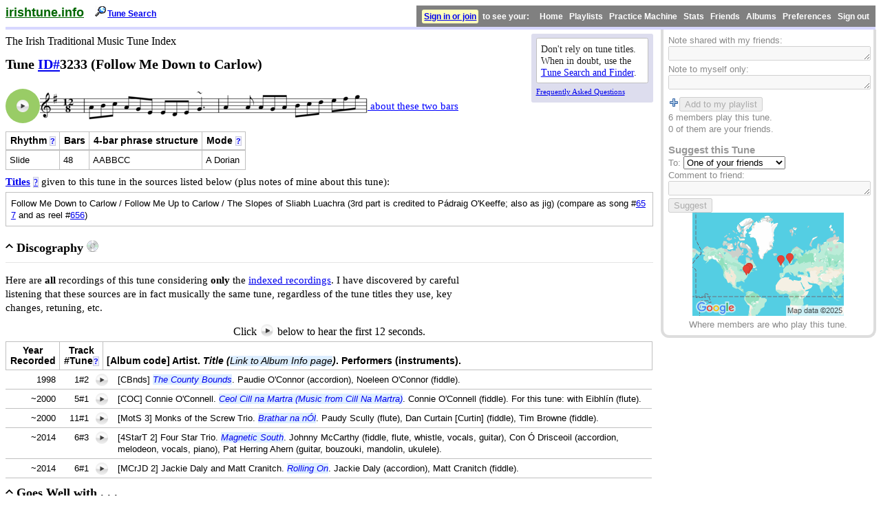

--- FILE ---
content_type: text/html; charset=UTF-8
request_url: https://www.irishtune.info/tune/3233/
body_size: 5570
content:
<!doctype html>
<html lang="en">
<head>
	<meta http-equiv="Content-Type" content="text/html;charset=UTF-8">
    <meta name="viewport" content="width=device-width, initial-scale=.9">
	<title>Follow Me Down to Carlow - irishtune.info</title>
	<link rel="stylesheet" type="text/css" href="/1.css" title="style">
<!--	<link rel="stylesheet" type="text/css" href="/tune.css" title="style"> -->
<style type="text/css">
.myheaderIn .logo{font-size:large}.metanote{width:12em;font-size:smaller;clear:none;margin-top:.4em}.innernote{margin-bottom:.5ex}.metanote #faq{font-size:smaller}.data{border-width:1px;border-color:silver;border-style:ridge}.popupincipit{display:none;position:absolute;margin-left:12em;width:15em;border-width:1px;border-color:#000;border-style:solid;padding:.5em;background-color:#dde;font-size:90%;text-decoration:none}.incipit{display:inline-block;vertical-align:top;white-space:nowrap}.hasmp3{margin-left:50px}.incipit IMG{vertical-align:middle}#titleexp{clear:left;margin-top:1ex}#titles{padding:1ex;margin-top:.5ex;margin-bottom:3ex;display:inherit}.addbutton{margin-bottom:0;margin-top:1ex}.addbutton IMG{vertical-align:middle}.enterdates{text-align:right}H2#discog{clear:left}.disctable{margin-top:.5ex;margin-bottom:1.5ex}.disctable TD{border-right:none;border-left:none}.disctable THEAD{background-color:#fff}.discHeadFixed{top:0;position:fixed;display:none;border:none;margin:0;z-index:10}#albumhead{text-align:left}#yearpara{margin-top:1.5ex;margin-bottom:2.5ex}#yeardata{padding:3px}@media screen and (max-width:853px){.incipit,.incipithasmp3{white-space:normal}.incipit,.incipithasmp3 > IMG{max-width:100%;height:auto}SPAN#yearheader{display:none}SPAN.touchBreak{display:block;margin-top:1em}.map IMG{max-width:100%;height:auto}}@media screen and (max-width:458px){IMG#inctrans{max-width:100%;height:auto}.popupincipit{margin-left:2em}}TR.discrow{vertical-align:top}.playlistNotCurrent{background-color:silver}.tagit{margin-top:1ex;margin-bottom:1ex}.saveButton{text-align:center;padding:1ex;border-color:#D7D7FF;border-style:solid;border-width:0 0 medium}.incipitCue{font-size:90%}@media print{.metanote,.linklike,.tip{display:none}.popupincipit{position:static;display:block;margin:.5em;background-color:#fff;clear:left;width:auto}.footersrc{width:auto}}
</style>
    <style type="text/css"><!--
    @media print {
		.mysidebarOut {display:none}
		.barrightOut {display:none}
    }
	--></style>
	<meta name="Description" content="Recordings and book sources for the slide known as  Follow Me Down to Carlow , Follow Me Up to Carlow , The Slopes of Sliabh Luachra , Pádraig O&#039;Keeffe , ">
	<meta name="Keywords" content="Irish, tune, Slide, book, CD, album, sheet music,  Follow Me Down to Carlow , Follow Me Up to Carlow , The Slopes of Sliabh Luachra , Pádraig O&#039;Keeffe , ">
	<!-- define Facebook thumbnail -->
	<meta property="og:image" content="https://www.irishtune.info/tune/3233/incipit.png">
	<meta property="og:image:type" content="image/png" />
	<meta property="og:image:alt" content="Transcription of first two bars" />

	<!-- <link rel="stylesheet" type="text/css" href="/g/360/360player.css"> -->
    <!-- special IE-only canvas fix -->
    <!--[if IE]><script type="text/javascript" src="/js/excanvas.js"></script><![endif]-->
</head>

<body>
<div class="myheaderIn"><div class="barleft"><a href="/" class="logo">irishtune.info</a></div><img src="/g/srch.gif" alt="" width="18" height="16" /><a href="/search.php" class="topButton">Tune Search</a><div class="barrightOut"><a href="https://www.irishtune.info/my/login.php?from=%2Ftune%2F3233%2F" id="login">Sign in or join</a> &nbsp;to see your: &nbsp; &nbsp; Home &nbsp; Playlists &nbsp; Practice Machine &nbsp; Stats &nbsp; Friends &nbsp; Albums &nbsp; Preferences &nbsp; Sign out</div></div>

<div class="twoCol">
	<div class="leftCol">
    <div class="metanote" id="header">
        <div class="innernote">Don't rely on tune titles. When in doubt, use the <a href="/search.php" target="_top">Tune&nbsp;Search&nbsp;and&nbsp;Finder</a>.</div>
        <a href="/faq/" id="faq">Frequently Asked Questions</a>
    </div>

<div class="sitename">The Irish Traditional Music Tune Index</div>
<h1 class="item">Tune <a href="/faq/method.htm#id" title="What is a tune ID number?">ID#</a><span id="ID">3233</span> (Follow Me Down to Carlow)</h1>
<div class="sm2-inline-block sm2incipit">
<div class="ui360"><a href="/album/COC/5_1.mp3?i=1" id="incipitmp3"></a></div><div onmouseover="document.getElementById('abcinfo').style.display = 'block';" onmouseout="document.getElementById('abcinfo').style.display = 'none';" onclick="document.getElementById('abcinfo').style.display = (document.getElementById('abcinfo').style.display == 'none') ? 'block' : 'none';" class="incipit hasmp3"><img id="inctrans" src="incipit.png" alt="Transcription of first 2 bars of Follow Me Down to Carlow"><span class="linklike incipitCue" onclick="document.getElementById('abcinfo').style.display = 'none';">&nbsp;about these two bars<br></span></div>
    <div class="popupincipit" id="abcinfo">These two bars were transcribed by me from how this tune was played &#8211; the first time through &#8211; on the recording COC (details in the Discography below).</div></div>
<table class="datatable" style="margin: 1ex 1em 1ex 0;"><caption>Basic musical information on this tune.</caption><thead><tr><th scope="col">Rhythm <a href="/rhythm/" class="tip" title="What does &quot;slide&quot; mean?">?</a></th><th scope="col">Bars</th><th scope="col">4-bar phrase structure</th><th scope="col">Mode <a href="/faq/modes.htm" class="tip" title="What does &quot;mode&quot; mean?">?</a></th></tr></thead><tbody><tr><td>Slide</td><td>48</td><td>AABBCC</td><td>A Dorian</td>
</tr></tbody></table>
<div class="text" id="titleexp">
<a href="/faq/method.htm#titles" title="Where do these titles come from? Who decided which title comes first?"><b>Titles</b></a> <a href="/faq/method.htm#titles" class="tip" title="Where do these titles come from? Who decided which title comes first?">?</a> given to this tune in the sources listed below (plus notes of mine about this tune):</div>

<div class="data notes" id="titles">Follow Me Down to Carlow / Follow Me Up to Carlow / The Slopes of Sliabh Luachra (3rd part is credited to Pádraig O'Keeffe; also as jig) (compare as song #<a href='/tune/657/'>657</a> and as reel #<a href='/tune/656/'>656</a>)</div>
</div>

<div class="rightCol"><div class="mysidebarOut">	<div class="mobileonly msg">To get to your personal tune notes, <a href="/my/login.php?from=/tune/3233/">Log in</a> or <a href="/my/register.php">Create an account</a></div>

	<div class="notmobile">  
	Note shared with my friends:<br>
    <textarea class="textedit" rows="1" disabled="disabled"></textarea><br>
    Note to myself only:<br>
    <textarea class="textedit" rows="1" disabled="disabled"></textarea>
	
    <form action="." method="post" class="addbutton"><img src="/g/list-add.png" width="16" height="16" alt="" style="vertical-align:top"><input value="Add to my playlist" type="submit" disabled="disabled"></form></div>
	
	6 members play this tune.<br />0 of them are your friends.	<div class="notmobile">
	<h3>Suggest this Tune</h3>
    To: <select name="suggestTo" id="suggestTo"><option value="1">One of your friends</option><option value="2">You are not logged in!</option></select><br>Comment to friend:<textarea name="Comment" id="Comment" rows="1" class="textedit" disabled="disabled"></textarea><input value="Suggest" type="submit" disabled="disabled"></div>
<div class="center map"><img width="220" height="150" src="/g/tmap/3233.png" alt="Map of where members are who play this tune." style="border:0"/><br />Where members are who play this tune.<br /></div></div></div></div><!-- end twoCol  -->
<div class="bottomcol">
<div class="mSection">
<h2 id="discog"><span class="mIcon"></span>Discography <img src="/g/cd.gif" width="17" height="17" alt="cd"></h2>
<div class="content">
<p class="text">
Here are <strong>all</strong> recordings of this tune considering <strong>only</strong> the <a href="/r.htm">indexed recordings</a>.  I have discovered by careful listening that these sources are in fact musically the same tune, regardless of the tune titles they use, key changes, retuning, etc.
</p>
<div class="center">Click <img src="/g/360/360-button-play.png" alt="play" class="audiotip"> below to hear the first 12 seconds.</div>
<table class="datatable disctable">
<thead>
<tr><th>Year<span id="yearheader"><br>
  Recorded</span></th>
<th>Track<br>
  #Tune<a href="/faq/method.htm#codes" class="tip" title="What do the &quot;track#tune&quot; codes mean?">?</a></th>
  <th id="albumhead">[Album code] Artist. <i>Title (<span class="albumLink">Link to Album Info page</span>)</i>. Performers (instruments).</th>
    <!--<th class="noprint">Go to album</th>--></tr></thead><tbody>
	<tr class="discrow"><td style="text-align:right">1998</td><td style="text-align:right" class="sm2precell">1#2</td><td><div class="sm2-inline-block"><div class="ui360"><a href="/album/CBnds/1_2.mp3"></a></div></div><div class="sm2text">[CBnds]  <a href="/album/CBnds/" target="_top" class="albumLink">The County Bounds</a>. Paudie O'Connor (accordion), Noeleen O'Connor (fiddle).</div></td></tr>
<tr class="discrow"><td style="text-align:right">~2000</td><td style="text-align:right" class="sm2precell">5#1</td><td><div class="sm2-inline-block"><div class="ui360"><a href="/album/COC/5_1.mp3"></a></div></div><div class="sm2text">[COC] Connie O'Connell. <a href="/album/COC/" target="_top" class="albumLink">Ceol Cill na Martra (Music from Cill Na Martra)</a>. Connie O'Connell (fiddle). For this tune: with Eibhlín (flute).</div></td></tr>
<tr class="discrow"><td style="text-align:right">~2000</td><td style="text-align:right" class="sm2precell">11#1</td><td><div class="sm2-inline-block"><div class="ui360"><a href="/album/MotS+3/11_1.mp3"></a></div></div><div class="sm2text">[MotS 3] Monks of the Screw Trio. <a href="/album/MotS+3/" target="_top" class="albumLink">Brathar na nÓl</a>. Paudy Scully (flute), Dan Curtain [Curtin] (fiddle), Tim Browne (fiddle).</div></td></tr>
<tr class="discrow"><td style="text-align:right">~2014</td><td style="text-align:right" class="sm2precell">6#3</td><td><div class="sm2-inline-block"><div class="ui360"><a href="/album/4StarT+2/6_3.mp3"></a></div></div><div class="sm2text">[4StarT 2] Four Star Trio. <a href="/album/4StarT+2/" target="_top" class="albumLink">Magnetic South</a>. Johnny McCarthy (fiddle, flute, whistle, vocals, guitar), Con Ó Drisceoil (accordion, melodeon, vocals, piano), Pat Herring Ahern (guitar, bouzouki, mandolin, ukulele).</div></td></tr>
<tr class="discrow"><td style="text-align:right">~2014</td><td style="text-align:right" class="sm2precell">6#1</td><td><div class="sm2-inline-block"><div class="ui360"><a href="/album/MCrJD+2/6_1.mp3"></a></div></div><div class="sm2text">[MCrJD 2] Jackie Daly and Matt Cranitch. <a href="/album/MCrJD+2/" target="_top" class="albumLink">Rolling On</a>. Jackie Daly (accordion), Matt Cranitch (fiddle).</div></td></tr>
</tbody>
</table>
</div></div>        	<div class="mSection">
			<h2><span class="mIcon"></span>Goes Well with . . .</h2>
            <div class="content">
            <p>In the above Discography, this tune is:</p>
							<table class="datatable" id="follows">
				<thead><tr><th>Played after</th><th>On Albums</th></tr></thead>
				<tbody>
				<tr><td><div class="sm2-inline-block"><div class="ui360"><a href="/album/JOL+2/12_1.mp3?i=1" id="f2481"></a></div></div><a href="/tune/2481/">Páití Leary's</a></td><td>CBnds</td></tr><tr><td><div class="sm2-inline-block"><div class="ui360"><a href="/album/TF/2_1.mp3?i=1" id="f1899"></a></div></div><a href="/tune/1899/">A Thousand Farewells</a></td><td>4StarT 2</td></tr>				</tbody>
				</table>				<table class="datatable" id="goesInto">
				<thead><tr><th>Played before</th><th>On Albums</th></tr></thead>
				<tbody>
				<tr><td><div class="sm2-inline-block"><div class="ui360"><a href="/album/COC/5_2.mp3" id="g3234"></a></div></div><a href="/tune/3234/">Pádraig O'Keeffe's</a></td><td>COC</td></tr><tr><td><div class="sm2-inline-block"><div class="ui360"><a href="/album/MotS+3/11_2.mp3" id="g3797"></a></div></div><a href="/tune/3797/">Thade Guiney's</a></td><td>MotS 3</td></tr><tr><td><div class="sm2-inline-block"><div class="ui360"><a href="/album/MMulv+1/A_5_1.mp3" id="g1242"></a></div></div><a href="/tune/1242/">Rural Felicity</a></td><td>MCrJD 2</td></tr>				</tbody>
				</table></div></div>
<div class="mSection">
<h2><span class="mIcon"></span>Bibliography <img src="/g/book.gif" width="12" height="16" alt=""></h2>
<div class="content">
<p class="text">Here are <strong>all</strong> transcriptions of this tune considering <strong>only</strong> the <a href="/books.htm">indexed books</a>, listed in chronological order.  
	I have discovered by careful comparison that these are musical matches to this tune as played on the recordings listed above.</p>
<table class="datatable" style="margin-top:0.5ex;clear:left;margin-bottom:1.5ex;display:inline-table"><caption>Listing of published transcriptions of this tune.</caption>
<tr><td>As tune #325 in [JOL] Terry Moylan. <i>Johnny O'Leary of Sliabh Luachra. Dance Music from the Cork-Kerry Border.</i>  <span class="noprint">[<a href="https://www.amazon.com/exec/obidos/ASIN/1874675422/irishtuninfoi-20" target="_top">available</a>]</span></td></tr>
</table><p class="text">If you are considering using the above transcriptions to help you learn this tune, I invite you to check these practical <a href="http://www.alan-ng.net/irish/learning/">Tips for Learning Irish Traditional Music</a>. <span class="touchBreak">See also: <a href="/faq/#books">So why do you bother indexing books and abc?</a></span></p></div></div>
<div id="yearpara"><b>Year</b> of the oldest source for this tune, considering <strong>only</strong> the recordings and transcriptions listed above (note that I concentrate on sources after 1900): <span class="data" id="yeardata">1993</span></div>

</div><!-- end bottomcol -->
<hr>
  <div id="footer" class="text"> <span class="footersrc">Please <a href="/faq/#cite" target="_top">cite your source</a> when you use information from this document.<br>
  &copy;&nbsp;2000&#8211;2026 Alan&nbsp;Ng.</span> <span class="noprint"><b>Questions? Comments?</b> Please use the easy <a href="/feedback/form.php?id=3233&amp;title=Follow+Me+Down+to+Carlow">Feedback Form</a>. Thank you!<br>
  Start at <a href="/" target="_top"><span class="logo">irishtune.info</span></a></span></div>
<script type="text/javascript" src="/js/berniecode-animator.js"></script>
<script type="text/javascript" src="/js/soundmanager2-nodebug-jsmin.js"></script>
<script type="text/javascript" src="/js/360player-min.js"></script>
<script src="//ajax.aspnetcdn.com/ajax/jQuery/jquery-2.1.4.min.js" type="text/javascript"></script><script>
soundManager.setup({
  url: '/js/',
  preferFlash: false
});
(function($) {
   $.fn.fixMe = function() {
      return this.each(function() {
         var $this = $(this),
            $t_fixed;
         function init() {
            $this.wrap('<div class="discContainer" />');
            $t_fixed = $this.clone();
            $t_fixed.find("tbody").remove().end().addClass("discHeadFixed").insertBefore($this);
            resizeFixed();
         }
         function resizeFixed() {
            $t_fixed.find("th").each(function(index) {
               $(this).css("width",$this.find("th").eq(index).width()+"px");
            });
         }
         function scrollFixed() {
            var offset = $(this).scrollTop(),
            tableOffsetTop = $this.offset().top,
            tableOffsetBottom = tableOffsetTop + $this.height() - $this.find("thead").height();
            if(offset < tableOffsetTop || offset > tableOffsetBottom)
               $t_fixed.hide();
            else if(offset >= tableOffsetTop && offset <= tableOffsetBottom && $t_fixed.is(":hidden"))
               $t_fixed.show();
         }
         $(window).resize(resizeFixed);
         $(window).scroll(scrollFixed);
         init();
      });
   };
})(jQuery);

$(document).ready(function(){
	if ($("#discog").next().css('display')=='none')
		$(".mIcon").addClass("mClosedIcon");
	else 
		$(".mIcon").addClass("mOpenIcon");
	$(".disctable").fixMe();
	$(".mSection H2").click(function () {
		$content = $(this).next();
		$icon = $(this).children(".mIcon");
		if (!($content.is(":visible"))) {
			if (this.id == "discog")
				$(".discHeadFixed").hide();
			$content.slideToggle();
			$icon.removeClass("mClosedIcon").addClass("mOpenIcon");
		} else {
			$content.slideUp("fast");
			$icon.removeClass("mOpenIcon").addClass("mClosedIcon");
		}
	});
});
</script>
</body>
</html>